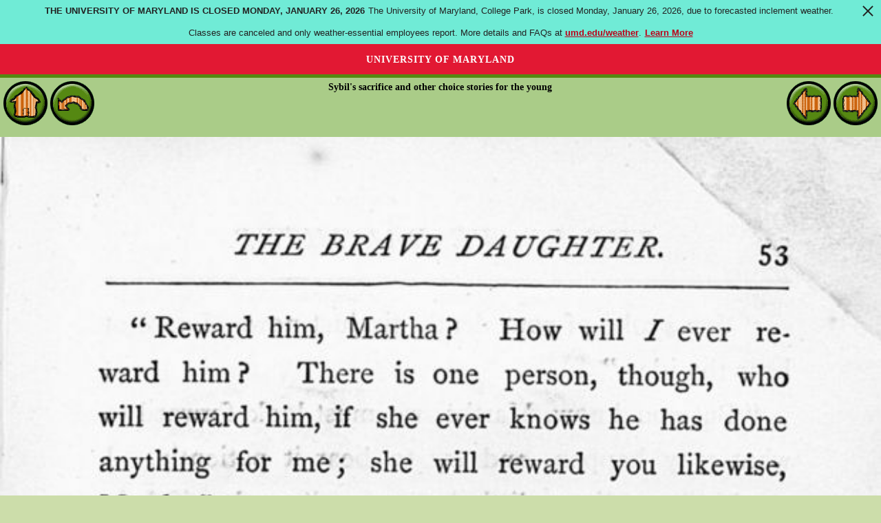

--- FILE ---
content_type: text/html
request_url: http://ru.childrenslibrary.org/library/books/_/___sybi_00360490/book/page0067.html
body_size: 1366
content:
<!DOCTYPE html>
<html xmlns='http://www.w3.org/1999/xhtml' lang='en' xml:lang='en''>
<head>
<title>ICDL - International Children's Digital Library</title>
<meta http-equiv="Content-Type" content="text/html; charset=utf-8" /><meta name="description" content="International Children&apos;s Digital Library"><meta name="keywords" content="International Children&apos;s Digital Library, ICDL, children, books, library, online, free"><link rel='stylesheet' href='../../../../../styles/homeimport.css' type='text/css' />
</head>
<body>
<div id='skip-link'><a href='#body' class='sr-only sr-only-focusable'>Skip to main content</a></div>
<div class='green-bg2' id='readerheader'>
<p class='alignleft'>
<a href='../../../../../index.html'><img src='../../../../../images/home_round.gif' onmouseover='this.src="../../../../../images/home_round_over.gif"' onmouseout='this.src="../../../../../images/home_round.gif"' alt='Home'></img></a>
<a href='index.html'><img src='../../../../../images/back_round.gif' onmouseover='this.src="../../../../../images/back_round_over.gif"' onmouseout='this.src="../../../../../images/back_round.gif"' alt='Back'></img></a></p>
<p class='aligncenter''><b>Sybil's sacrifice and other choice stories for the young</b></p>
<p class='alignright'>
<a href='page0066.html'><img src='../../../../../images/reader_arrow_left.gif' onmouseover='this.src="../../../../../images/reader_arrow_left_over.gif"' onmouseout='this.src="../../../../../images/reader_arrow_left.gif"' alt='Back'></img></a>
<script>
  document.addEventListener('keydown', (event) => {
    if (event.key === 'ArrowLeft') {
      console.log('LEFT ARROW!');
      window.location.href = 'page0066.html';
    }  }, false);
</script>
<a href='page0068.html'><img src='../../../../../images/reader_arrow_right.gif' onmouseover='this.src="../../../../../images/reader_arrow_right_over.gif"' onmouseout='this.src="../../../../../images/reader_arrow_right.gif"' alt='Forward'></img></a></p>
<script>
  document.addEventListener('keydown', (event) => {
    if (event.key === 'ArrowRight') {
      console.log('RIGHT ARROW!');
      window.location.href = 'page0068.html';
    }  }, false);
</script>
</div>
<div style='text-align:center'>
<img src='images/___sybi_00360490-0067-thumb20.jpg' alt='Scan 0067 of Sybil's sacrifice and other choice stories for the young' width='100%'></img>
</div>
</div></div><div class="clr"></div></div></div><div id='footer' style='color:#fff; background:#e21833'>  <span style='font-family: Verdana,Arial,sans-serif;'>Generously supported by &nbsp;&nbsp;<a href='https://www.cs.umd.edu/'><img src='../../../../../images/dept_logo_reversed.png' alt='UMD CS Home' height='40px' style='vertical-align:middle'/></a> <a href='https://ischool.umd.edu/'><img src='../../../../../images/iSchoolLogo.png' alt='UMD College of Information Studies' height='54px' style='vertical-align:middle'/></a></span>  <p><p><a href='https://www.umd.edu/web-accessibility' title='learn more about UMD&apos's web accessibility policy' style='color:#fff'>Web Accessibility</a>&nbsp;|&nbsp;<a href='https://umd.edu/privacy-notice' title='read the University's Privacy Notice' style='color:#fff'>Privacy Notice</a></p><br></div><script src='http://www.google-analytics.com/urchin.js' type='text/javascript'></script>
<script type='text/javascript'>
_uacct = 'UA-97669-3';
_udn = 'childrenslibrary.org';
urchinTracker();
</script>
<script src='https://umd-header.umd.edu/build/bundle.js?search=0&amp;search_domain=&amp;events=0&amp;news=0&amp;schools=0&amp;admissions=0&amp;support=0&amp;support_url=&amp;wrapper=0&amp;sticky=0'></script>
</body>
</html>
